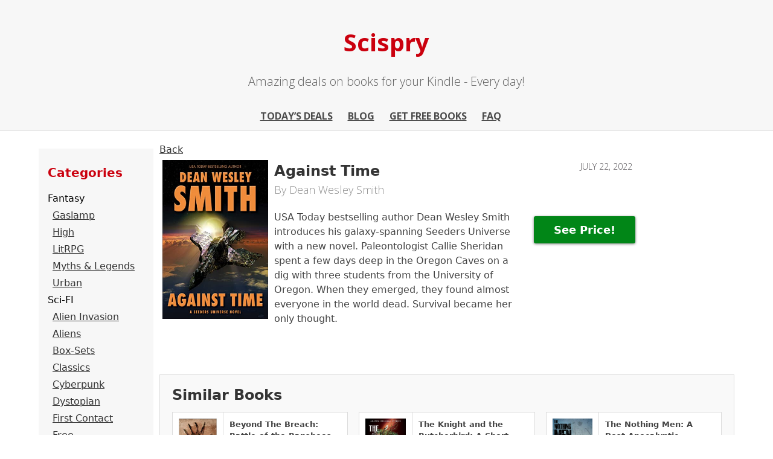

--- FILE ---
content_type: text/html; charset=UTF-8
request_url: https://scifi.bookspry.com/book/against-time-by-dean-wesley-smith-8578/
body_size: 3383
content:

<!DOCTYPE html>
<html lang="en">
    <head>
        <meta charset="utf-8"/>
        <meta content="width=device-width, initial-scale=1, shrink-to-fit=si" name="viewport">
        <link href="https://fonts.googleapis.com/css?family=Gentium+Book+Basic&display=swap" rel="stylesheet">
        <link href="https://fonts.googleapis.com/css?family=Open+Sans:300,700" rel="stylesheet">
        <link href="//cdn-images.mailchimp.com/embedcode/classic-10_7.css" rel="stylesheet" type="text/css">
        <link crossorigin="anonymous" href="https://use.fontawesome.com/releases/v5.2.0/css/all.css" integrity="sha384-hWVjflwFxL6sNzntih27bfxkr27PmbbK/iSvJ+a4+0owXq79v+lsFkW54bOGbiDQ" rel="stylesheet">
        <link href="/css/app.css?1734463527" rel="stylesheet"/>
        <link href="/css/categories.css?1734463527" rel="stylesheet"/>
        <link rel="icon" type="image/png" href="/img/favicon-2.png">
        <title>Scispry</title>
                    <script async src="https://www.googletagmanager.com/gtag/js?id=UA-123726163-4"></script> <script> window.dataLayer = window.dataLayer || []; function gtag(){dataLayer.push(arguments);} gtag('js', new Date()); gtag('config', 'UA-123726163-4'); </script> 
        
        <script type="text/javascript" src="//downloads.mailchimp.com/js/signup-forms/popup/unique-methods/embed.js" data-dojo-config="usePlainJson: true, isDebug: false"></script><script type="text/javascript">window.dojoRequire(["mojo/signup-forms/Loader"], function(L) { L.start({"baseUrl":"mc.us19.list-manage.com","uuid":"eadbedaeb9701fbe55f76b777","lid":"95d9fca091","uniqueMethods":true}) })</script>
    </head>
    <body>
                    <iframe src="https://www.googletagmanager.com/ns.html?id=GTM-MSVK9NR" height="0" width="0" style="display:none;visibility:hidden"></iframe>
                <div class="app-container">
            <header>
                <h1>
                    <a href="">Scispry</a>
                </h1>

                                    <h3>Amazing deals on books for your Kindle - Every day!</h3>
                    <nav>
                        <a href=https://scifi.bookspry.com>Today’s Deals</a>
                        <a href="https://www.bookspry.com/for-readers/">Blog</a>
                                                    <a href="http://eepurl.com/gJX7pH">Get Free Books</a>
                                                <a href="https://www.bookspry.com/faq/">FAQ</a>
                    </nav>
                            </header>
            <div class="app-content">
                

                                        <div class="categories-container" id="categoryBox">
    <div class="category-button-wrapper" id="categoryButtonWrapper">
        <div id="categoryButton">
            Categories
        </div>
    </div>

    <div class="categories">
        <h4 class="categories-title">
            Categories
        </h4>

        <ul>
                            <li>
                    Fantasy
                </li>
                                    <ul style="padding-left: 8px;">
                                                                                    <li>
                                    <a href="/category/gaslamp/">
                                        Gaslamp
                                    </a>
                                </li>
                                                                                                                <li>
                                    <a href="/category/high/">
                                        High
                                    </a>
                                </li>
                                                                                                                <li>
                                    <a href="/category/litrpg/">
                                        LitRPG
                                    </a>
                                </li>
                                                                                                                <li>
                                    <a href="/category/myths-legends/">
                                        Myths &amp; Legends
                                    </a>
                                </li>
                                                                                                                <li>
                                    <a href="/category/urban/">
                                        Urban
                                    </a>
                                </li>
                                                                        </ul>
                                            <li>
                    Sci-FI
                </li>
                                    <ul style="padding-left: 8px;">
                                                                                    <li>
                                    <a href="/category/alien-invasion/">
                                        Alien Invasion
                                    </a>
                                </li>
                                                                                                                <li>
                                    <a href="/category/aliens/">
                                        Aliens
                                    </a>
                                </li>
                                                                                                                                                                    <li>
                                    <a href="/category/box-sets/">
                                        Box-Sets
                                    </a>
                                </li>
                                                                                                                <li>
                                    <a href="/category/classics/">
                                        Classics
                                    </a>
                                </li>
                                                                                                                <li>
                                    <a href="/category/cyberpunk/">
                                        Cyberpunk
                                    </a>
                                </li>
                                                                                                                <li>
                                    <a href="/category/dystopian/">
                                        Dystopian
                                    </a>
                                </li>
                                                                                                                                                                    <li>
                                    <a href="/category/first-contact/">
                                        First Contact
                                    </a>
                                </li>
                                                                                                                <li>
                                    <a href="/category/free/">
                                        Free
                                    </a>
                                </li>
                                                                                                                <li>
                                    <a href="/category/galactic-empire/">
                                        Galactic Empire
                                    </a>
                                </li>
                                                                                                                <li>
                                    <a href="/category/genetic-engineering/">
                                        Genetic Engineering
                                    </a>
                                </li>
                                                                                                                <li>
                                    <a href="/category/humour/">
                                        Humour
                                    </a>
                                </li>
                                                                                                                <li>
                                    <a href="/category/military/">
                                        Military
                                    </a>
                                </li>
                                                                                                                                                                    <li>
                                    <a href="/category/space-opera/">
                                        Space Opera
                                    </a>
                                </li>
                                                                                                                <li>
                                    <a href="/category/steampunk/">
                                        Steampunk
                                    </a>
                                </li>
                                                                                                                <li>
                                    <a href="/category/superhero/">
                                        Superhero
                                    </a>
                                </li>
                                                                        </ul>
                                    </ul>
    </div>
</div>

<script>
    var categoryBox = document.getElementById('categoryBox');

    function closeCategoryMenu() {
        categoryBox.classList.remove('open');
        categoryBox.classList.add('close');

        setTimeout(function () {
            categoryBox.classList.remove('close');
        }, 200);
    }

    function openCategoryMenu() {
        if (categoryBox.classList.contains('open')) {
            closeCategoryMenu();
        } else {
        categoryBox.classList.remove('close');
        categoryBox.classList.add('open');
        }
    }

    document.getElementById('categoryButton').addEventListener("click", function () {
        openCategoryMenu();
    });

    if (document.documentElement.scrollHeight) {
        categoryButtonWrapper.classList.add("visible");
    }
</script>
                <div class="content-wrap">
        <a href="/">Back</a>
        
<div class="book-item card">
    <div class="book-item-desc clearfix">
        <a href="/book/against-time-by-dean-wesley-smith-8578/">
            <img src="https://m.media-amazon.com/images/I/41AKpqkw4TL._SL500_.jpg"/>
        </a>

        <div class="card-top-content">
            <span class="card-date">
                JULY 22, 2022
            </span>

            <span class="book-title">
                <a href="/book/against-time-by-dean-wesley-smith-8578/">
                    Against Time
                </a>
            </span>

            <span class="book-author">By Dean Wesley Smith</span>
        </div>

        <div class="card-bottom-content">
                                                <p>USA Today bestselling author Dean Wesley Smith introduces his galaxy-spanning Seeders Universe with a new novel. Paleontologist Callie Sheridan spent a few days deep in the Oregon Caves on a dig with three students from the University of Oregon. When they emerged, they found almost everyone in the world dead. Survival became her only thought.</p>
                            
            <div class="book-action">
                
                
<div class="book-cta-wrap">
    <a class="book-cta" href="https://www.amazon.com/dp/B00ICYLCSU" target="_blank">
        See Price!
    </a>

    </div>

            </div>
        </div>
    </div>
</div>

<script>
    function showMore() {
        document.getElementById("showless").style.display = 'none';
        document.getElementById("showmore").style.display = 'inline-block';

        return false;
    }

    function showLess() {
        document.getElementById("showmore").style.display = 'none';
        document.getElementById("showless").style.display = 'inline-block';

        return false;
    }
</script>

                    <div class="book-recommendation-container">
                <h1>Similar Books</h1>
                <div class="book-recommendations">
                                                                        <div class="book-recommendations-item">
                                                    <div class="book-recommendation-cover">
                                <a target="_blank" href="https://www.amazon.com/dp/B08R6R7G6Q?tag=similarbooks-20"><img src="https://m.media-amazon.com/images/I/41NJERdHmyL._SL500_.jpg" alt="Beyond The Breach: Battle of the Banshees" /></a>
                            </div>
                            <div class="book-recommendation-specs">
                                <ul>
                                     <li>
                                         <strong>Beyond The Breach: Battle of the Banshees</strong>
                                     </li>
                                    <li>
                                        <em>Candace Nola</em>
                                    </li>
                                </ul>
                                <div class="book-recommendation-btn">
                                    <a class="btn-reco" target="_blank" href="https://www.amazon.com/dp/B08R6R7G6Q?tag=similarbooks-20">See Book</a>
                                </div>
                            </div>
                        </div>
                                                                        <div class="book-recommendations-item">
                                                    <div class="book-recommendation-cover">
                                <a target="_blank" href="https://www.amazon.com/dp/B0DJPMYDVY?tag=similarbooks-20"><img src="https://m.media-amazon.com/images/I/51bkWO709SL._SL500_.jpg" alt="The Knight and the Butcherbird: A Short Story" /></a>
                            </div>
                            <div class="book-recommendation-specs">
                                <ul>
                                     <li>
                                         <strong>The Knight and the Butcherbird: A Short Story</strong>
                                     </li>
                                    <li>
                                        <em>Alix E. Harrow</em>
                                    </li>
                                </ul>
                                <div class="book-recommendation-btn">
                                    <a class="btn-reco" target="_blank" href="https://www.amazon.com/dp/B0DJPMYDVY?tag=similarbooks-20">See Book</a>
                                </div>
                            </div>
                        </div>
                                                                        <div class="book-recommendations-item">
                                                    <div class="book-recommendation-cover">
                                <a target="_blank" href="https://www.amazon.com/dp/B07T7WS77Y?tag=similarbooks-20"><img src="https://m.media-amazon.com/images/I/511blVUrjqL._SL500_.jpg" alt="The Nothing Men: A Post Apocalyptic Dystopian Zombie Thriller" /></a>
                            </div>
                            <div class="book-recommendation-specs">
                                <ul>
                                     <li>
                                         <strong>The Nothing Men: A Post Apocalyptic Dystopian Zombie Thriller</strong>
                                     </li>
                                    <li>
                                        <em>David Kazzie</em>
                                    </li>
                                </ul>
                                <div class="book-recommendation-btn">
                                    <a class="btn-reco" target="_blank" href="https://www.amazon.com/dp/B07T7WS77Y?tag=similarbooks-20">See Book</a>
                                </div>
                            </div>
                        </div>
                                    </div>
            </div>
            </div>
                <footer>
    <div class="content-wrap">
        <ul class="nav">
            <li class="nav-item">
                Scispry &copy; 2026
            </li>

            <li class="nav-item">
                                    <a class="nav-link" target="_blank" href="https://www.bookspry.com/contact-us/">Contact Us</a>
                            </li>

            <li class="nav-item">
                                    <a class="nav-link" target="_blank" href="https://www.bookspry.com/faq/privacy-policy/">Privacy</a>
                            </li>
        </ul>
    </div>
    <div class="disclaimer">
    <div class="content-wrap">
        <span>
            Scispry is a participant in the Amazon Services LLC Associates Program, an affiliate advertising
            program designed to provide a means for sites to earn advertising fees by advertising and linking to
            Amazon.com.
        </span>
    </div>
</div>
</footer>            </div>
        </div>

                    <script> (function(h,o,t,j,a,r){ h.hj=h.hj||function(){(h.hj.q=h.hj.q||[]).push(arguments)}; h._hjSettings={hjid:1842618,hjsv:6}; a=o.getElementsByTagName('head')[0]; r=o.createElement('script');r.async=1; r.src=t+h._hjSettings.hjid+j+h._hjSettings.hjsv; a.appendChild(r); })(window,document,'https://static.hotjar.com/c/hotjar-','.js?sv='); </script>
            </body>
</html>
